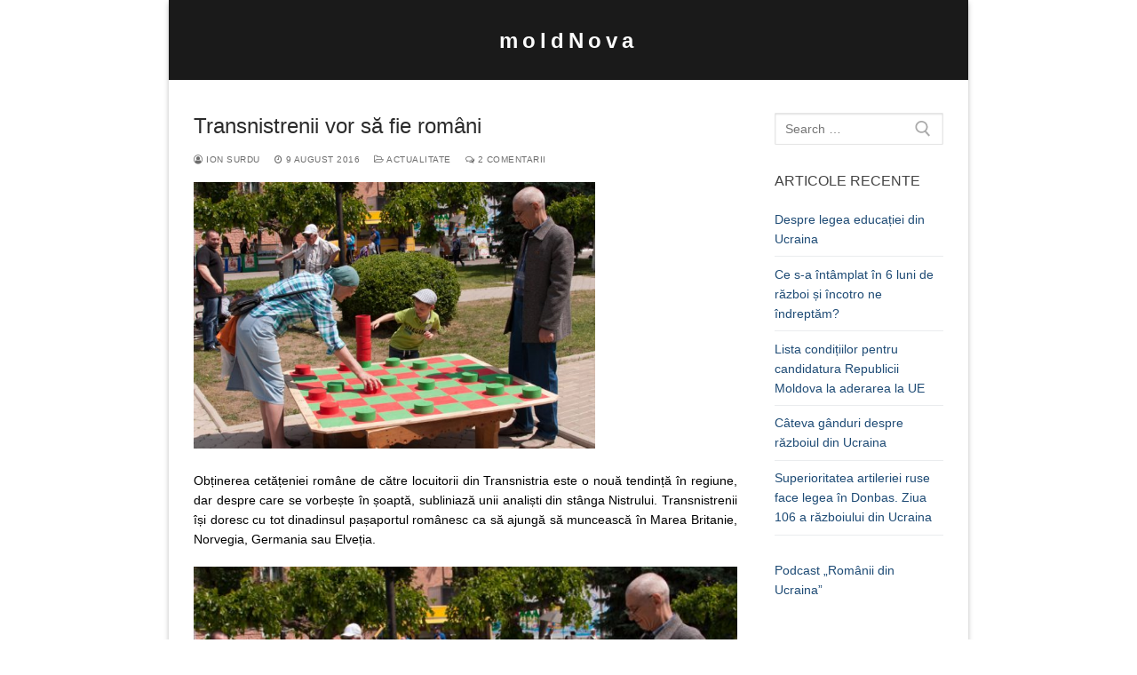

--- FILE ---
content_type: text/html; charset=UTF-8
request_url: http://moldnova.eu/ro/transnistrenii-vor-sa-fie-romani-4624.html/
body_size: 16257
content:
<!doctype html>
<html lang="ro-RO">
<head>
	<meta charset="UTF-8">
	<meta name="viewport" content="width=device-width, initial-scale=1, maximum-scale=10.0, user-scalable=yes">
	<link rel="profile" href="http://gmpg.org/xfn/11">
	<meta name='robots' content='index, follow, max-image-preview:large, max-snippet:-1, max-video-preview:-1' />

	<!-- This site is optimized with the Yoast SEO plugin v18.4.1 - https://yoast.com/wordpress/plugins/seo/ -->
	<title>Transnistrenii vor să fie români - moldNova</title>
	<meta name="description" content="Obținerea cetățeniei române de către locuitorii din Transnistria este o nouă tendință în regiune, dar despre care se vorbește în șoaptă, subliniază unii" />
	<link rel="canonical" href="http://moldnova.eu/ro/transnistrenii-vor-sa-fie-romani-4624.html/" />
	<meta property="og:locale" content="ro_RO" />
	<meta property="og:type" content="article" />
	<meta property="og:title" content="Transnistrenii vor să fie români - moldNova" />
	<meta property="og:description" content="Obținerea cetățeniei române de către locuitorii din Transnistria este o nouă tendință în regiune, dar despre care se vorbește în șoaptă, subliniază unii" />
	<meta property="og:url" content="http://moldnova.eu/ro/transnistrenii-vor-sa-fie-romani-4624.html/" />
	<meta property="og:site_name" content="moldNova" />
	<meta property="article:publisher" content="https://www.facebook.com/moldnova/" />
	<meta property="article:published_time" content="2016-08-09T08:23:06+00:00" />
	<meta property="article:modified_time" content="2016-08-09T15:40:00+00:00" />
	<meta property="og:image" content="http://moldnova.eu/wp-content/uploads/2016/05/bender-11.jpg" />
	<meta property="og:image:width" content="800" />
	<meta property="og:image:height" content="531" />
	<meta property="og:image:type" content="image/jpeg" />
	<meta name="twitter:card" content="summary" />
	<meta name="twitter:creator" content="@moldnova" />
	<meta name="twitter:site" content="@moldnova" />
	<meta name="twitter:label1" content="Scris de" />
	<meta name="twitter:data1" content="Ion Surdu" />
	<meta name="twitter:label2" content="Timp estimat pentru citire" />
	<meta name="twitter:data2" content="3 minute" />
	<script type="application/ld+json" class="yoast-schema-graph">{"@context":"https://schema.org","@graph":[{"@type":"Organization","@id":"http://moldnova.eu/#organization","name":"moldNova.eu","url":"http://moldnova.eu/","sameAs":["https://www.facebook.com/moldnova/","https://twitter.com/moldnova"],"logo":{"@type":"ImageObject","@id":"http://moldnova.eu/#logo","inLanguage":"ro-RO","url":"http://moldnova.eu/wp-content/uploads/2016/05/logo-moldnova-1.png","contentUrl":"http://moldnova.eu/wp-content/uploads/2016/05/logo-moldnova-1.png","width":414,"height":362,"caption":"moldNova.eu"},"image":{"@id":"http://moldnova.eu/#logo"}},{"@type":"WebSite","@id":"http://moldnova.eu/#website","url":"http://moldnova.eu/","name":"moldNova","description":"de la Prut la Nistru","publisher":{"@id":"http://moldnova.eu/#organization"},"potentialAction":[{"@type":"SearchAction","target":{"@type":"EntryPoint","urlTemplate":"http://moldnova.eu/?s={search_term_string}"},"query-input":"required name=search_term_string"}],"inLanguage":"ro-RO"},{"@type":"ImageObject","@id":"http://moldnova.eu/ro/transnistrenii-vor-sa-fie-romani-4624.html/#primaryimage","inLanguage":"ro-RO","url":"http://moldnova.eu/wp-content/uploads/2016/05/bender-11.jpg","contentUrl":"http://moldnova.eu/wp-content/uploads/2016/05/bender-11.jpg","width":800,"height":531},{"@type":"WebPage","@id":"http://moldnova.eu/ro/transnistrenii-vor-sa-fie-romani-4624.html/#webpage","url":"http://moldnova.eu/ro/transnistrenii-vor-sa-fie-romani-4624.html/","name":"Transnistrenii vor să fie români - moldNova","isPartOf":{"@id":"http://moldnova.eu/#website"},"primaryImageOfPage":{"@id":"http://moldnova.eu/ro/transnistrenii-vor-sa-fie-romani-4624.html/#primaryimage"},"datePublished":"2016-08-09T08:23:06+00:00","dateModified":"2016-08-09T15:40:00+00:00","description":"Obținerea cetățeniei române de către locuitorii din Transnistria este o nouă tendință în regiune, dar despre care se vorbește în șoaptă, subliniază unii","breadcrumb":{"@id":"http://moldnova.eu/ro/transnistrenii-vor-sa-fie-romani-4624.html/#breadcrumb"},"inLanguage":"ro-RO","potentialAction":[{"@type":"ReadAction","target":["http://moldnova.eu/ro/transnistrenii-vor-sa-fie-romani-4624.html/"]}]},{"@type":"BreadcrumbList","@id":"http://moldnova.eu/ro/transnistrenii-vor-sa-fie-romani-4624.html/#breadcrumb","itemListElement":[{"@type":"ListItem","position":1,"name":"Acasă","item":"http://moldnova.eu/"},{"@type":"ListItem","position":2,"name":"Transnistrenii vor să fie români"}]},{"@type":"Article","@id":"http://moldnova.eu/ro/transnistrenii-vor-sa-fie-romani-4624.html/#article","isPartOf":{"@id":"http://moldnova.eu/ro/transnistrenii-vor-sa-fie-romani-4624.html/#webpage"},"author":{"@id":"http://moldnova.eu/#/schema/person/37b2246a49089c87be019f0139f0c692"},"headline":"Transnistrenii vor să fie români","datePublished":"2016-08-09T08:23:06+00:00","dateModified":"2016-08-09T15:40:00+00:00","mainEntityOfPage":{"@id":"http://moldnova.eu/ro/transnistrenii-vor-sa-fie-romani-4624.html/#webpage"},"wordCount":614,"commentCount":2,"publisher":{"@id":"http://moldnova.eu/#organization"},"image":{"@id":"http://moldnova.eu/ro/transnistrenii-vor-sa-fie-romani-4624.html/#primaryimage"},"thumbnailUrl":"http://moldnova.eu/wp-content/uploads/2016/05/bender-11.jpg","keywords":["cetatenia romana","dosarul transnistrean","Transnistria"],"articleSection":["Actualitate"],"inLanguage":"ro-RO","potentialAction":[{"@type":"CommentAction","name":"Comment","target":["http://moldnova.eu/ro/transnistrenii-vor-sa-fie-romani-4624.html/#respond"]}]},{"@type":"Person","@id":"http://moldnova.eu/#/schema/person/37b2246a49089c87be019f0139f0c692","name":"Ion Surdu","url":"http://moldnova.eu/ro/author/ionsurdu/"}]}</script>
	<!-- / Yoast SEO plugin. -->


<link rel='dns-prefetch' href='//s.w.org' />
<script type="text/javascript">
window._wpemojiSettings = {"baseUrl":"https:\/\/s.w.org\/images\/core\/emoji\/13.1.0\/72x72\/","ext":".png","svgUrl":"https:\/\/s.w.org\/images\/core\/emoji\/13.1.0\/svg\/","svgExt":".svg","source":{"concatemoji":"http:\/\/moldnova.eu\/wp-includes\/js\/wp-emoji-release.min.js?ver=5.9.12"}};
/*! This file is auto-generated */
!function(e,a,t){var n,r,o,i=a.createElement("canvas"),p=i.getContext&&i.getContext("2d");function s(e,t){var a=String.fromCharCode;p.clearRect(0,0,i.width,i.height),p.fillText(a.apply(this,e),0,0);e=i.toDataURL();return p.clearRect(0,0,i.width,i.height),p.fillText(a.apply(this,t),0,0),e===i.toDataURL()}function c(e){var t=a.createElement("script");t.src=e,t.defer=t.type="text/javascript",a.getElementsByTagName("head")[0].appendChild(t)}for(o=Array("flag","emoji"),t.supports={everything:!0,everythingExceptFlag:!0},r=0;r<o.length;r++)t.supports[o[r]]=function(e){if(!p||!p.fillText)return!1;switch(p.textBaseline="top",p.font="600 32px Arial",e){case"flag":return s([127987,65039,8205,9895,65039],[127987,65039,8203,9895,65039])?!1:!s([55356,56826,55356,56819],[55356,56826,8203,55356,56819])&&!s([55356,57332,56128,56423,56128,56418,56128,56421,56128,56430,56128,56423,56128,56447],[55356,57332,8203,56128,56423,8203,56128,56418,8203,56128,56421,8203,56128,56430,8203,56128,56423,8203,56128,56447]);case"emoji":return!s([10084,65039,8205,55357,56613],[10084,65039,8203,55357,56613])}return!1}(o[r]),t.supports.everything=t.supports.everything&&t.supports[o[r]],"flag"!==o[r]&&(t.supports.everythingExceptFlag=t.supports.everythingExceptFlag&&t.supports[o[r]]);t.supports.everythingExceptFlag=t.supports.everythingExceptFlag&&!t.supports.flag,t.DOMReady=!1,t.readyCallback=function(){t.DOMReady=!0},t.supports.everything||(n=function(){t.readyCallback()},a.addEventListener?(a.addEventListener("DOMContentLoaded",n,!1),e.addEventListener("load",n,!1)):(e.attachEvent("onload",n),a.attachEvent("onreadystatechange",function(){"complete"===a.readyState&&t.readyCallback()})),(n=t.source||{}).concatemoji?c(n.concatemoji):n.wpemoji&&n.twemoji&&(c(n.twemoji),c(n.wpemoji)))}(window,document,window._wpemojiSettings);
</script>
<style type="text/css">
img.wp-smiley,
img.emoji {
	display: inline !important;
	border: none !important;
	box-shadow: none !important;
	height: 1em !important;
	width: 1em !important;
	margin: 0 0.07em !important;
	vertical-align: -0.1em !important;
	background: none !important;
	padding: 0 !important;
}
</style>
	<link rel='stylesheet' id='wp-block-library-css'  href='http://moldnova.eu/wp-includes/css/dist/block-library/style.min.css?ver=5.9.12' type='text/css' media='all' />
<style id='global-styles-inline-css' type='text/css'>
body{--wp--preset--color--black: #000000;--wp--preset--color--cyan-bluish-gray: #abb8c3;--wp--preset--color--white: #ffffff;--wp--preset--color--pale-pink: #f78da7;--wp--preset--color--vivid-red: #cf2e2e;--wp--preset--color--luminous-vivid-orange: #ff6900;--wp--preset--color--luminous-vivid-amber: #fcb900;--wp--preset--color--light-green-cyan: #7bdcb5;--wp--preset--color--vivid-green-cyan: #00d084;--wp--preset--color--pale-cyan-blue: #8ed1fc;--wp--preset--color--vivid-cyan-blue: #0693e3;--wp--preset--color--vivid-purple: #9b51e0;--wp--preset--gradient--vivid-cyan-blue-to-vivid-purple: linear-gradient(135deg,rgba(6,147,227,1) 0%,rgb(155,81,224) 100%);--wp--preset--gradient--light-green-cyan-to-vivid-green-cyan: linear-gradient(135deg,rgb(122,220,180) 0%,rgb(0,208,130) 100%);--wp--preset--gradient--luminous-vivid-amber-to-luminous-vivid-orange: linear-gradient(135deg,rgba(252,185,0,1) 0%,rgba(255,105,0,1) 100%);--wp--preset--gradient--luminous-vivid-orange-to-vivid-red: linear-gradient(135deg,rgba(255,105,0,1) 0%,rgb(207,46,46) 100%);--wp--preset--gradient--very-light-gray-to-cyan-bluish-gray: linear-gradient(135deg,rgb(238,238,238) 0%,rgb(169,184,195) 100%);--wp--preset--gradient--cool-to-warm-spectrum: linear-gradient(135deg,rgb(74,234,220) 0%,rgb(151,120,209) 20%,rgb(207,42,186) 40%,rgb(238,44,130) 60%,rgb(251,105,98) 80%,rgb(254,248,76) 100%);--wp--preset--gradient--blush-light-purple: linear-gradient(135deg,rgb(255,206,236) 0%,rgb(152,150,240) 100%);--wp--preset--gradient--blush-bordeaux: linear-gradient(135deg,rgb(254,205,165) 0%,rgb(254,45,45) 50%,rgb(107,0,62) 100%);--wp--preset--gradient--luminous-dusk: linear-gradient(135deg,rgb(255,203,112) 0%,rgb(199,81,192) 50%,rgb(65,88,208) 100%);--wp--preset--gradient--pale-ocean: linear-gradient(135deg,rgb(255,245,203) 0%,rgb(182,227,212) 50%,rgb(51,167,181) 100%);--wp--preset--gradient--electric-grass: linear-gradient(135deg,rgb(202,248,128) 0%,rgb(113,206,126) 100%);--wp--preset--gradient--midnight: linear-gradient(135deg,rgb(2,3,129) 0%,rgb(40,116,252) 100%);--wp--preset--duotone--dark-grayscale: url('#wp-duotone-dark-grayscale');--wp--preset--duotone--grayscale: url('#wp-duotone-grayscale');--wp--preset--duotone--purple-yellow: url('#wp-duotone-purple-yellow');--wp--preset--duotone--blue-red: url('#wp-duotone-blue-red');--wp--preset--duotone--midnight: url('#wp-duotone-midnight');--wp--preset--duotone--magenta-yellow: url('#wp-duotone-magenta-yellow');--wp--preset--duotone--purple-green: url('#wp-duotone-purple-green');--wp--preset--duotone--blue-orange: url('#wp-duotone-blue-orange');--wp--preset--font-size--small: 13px;--wp--preset--font-size--medium: 20px;--wp--preset--font-size--large: 36px;--wp--preset--font-size--x-large: 42px;}.has-black-color{color: var(--wp--preset--color--black) !important;}.has-cyan-bluish-gray-color{color: var(--wp--preset--color--cyan-bluish-gray) !important;}.has-white-color{color: var(--wp--preset--color--white) !important;}.has-pale-pink-color{color: var(--wp--preset--color--pale-pink) !important;}.has-vivid-red-color{color: var(--wp--preset--color--vivid-red) !important;}.has-luminous-vivid-orange-color{color: var(--wp--preset--color--luminous-vivid-orange) !important;}.has-luminous-vivid-amber-color{color: var(--wp--preset--color--luminous-vivid-amber) !important;}.has-light-green-cyan-color{color: var(--wp--preset--color--light-green-cyan) !important;}.has-vivid-green-cyan-color{color: var(--wp--preset--color--vivid-green-cyan) !important;}.has-pale-cyan-blue-color{color: var(--wp--preset--color--pale-cyan-blue) !important;}.has-vivid-cyan-blue-color{color: var(--wp--preset--color--vivid-cyan-blue) !important;}.has-vivid-purple-color{color: var(--wp--preset--color--vivid-purple) !important;}.has-black-background-color{background-color: var(--wp--preset--color--black) !important;}.has-cyan-bluish-gray-background-color{background-color: var(--wp--preset--color--cyan-bluish-gray) !important;}.has-white-background-color{background-color: var(--wp--preset--color--white) !important;}.has-pale-pink-background-color{background-color: var(--wp--preset--color--pale-pink) !important;}.has-vivid-red-background-color{background-color: var(--wp--preset--color--vivid-red) !important;}.has-luminous-vivid-orange-background-color{background-color: var(--wp--preset--color--luminous-vivid-orange) !important;}.has-luminous-vivid-amber-background-color{background-color: var(--wp--preset--color--luminous-vivid-amber) !important;}.has-light-green-cyan-background-color{background-color: var(--wp--preset--color--light-green-cyan) !important;}.has-vivid-green-cyan-background-color{background-color: var(--wp--preset--color--vivid-green-cyan) !important;}.has-pale-cyan-blue-background-color{background-color: var(--wp--preset--color--pale-cyan-blue) !important;}.has-vivid-cyan-blue-background-color{background-color: var(--wp--preset--color--vivid-cyan-blue) !important;}.has-vivid-purple-background-color{background-color: var(--wp--preset--color--vivid-purple) !important;}.has-black-border-color{border-color: var(--wp--preset--color--black) !important;}.has-cyan-bluish-gray-border-color{border-color: var(--wp--preset--color--cyan-bluish-gray) !important;}.has-white-border-color{border-color: var(--wp--preset--color--white) !important;}.has-pale-pink-border-color{border-color: var(--wp--preset--color--pale-pink) !important;}.has-vivid-red-border-color{border-color: var(--wp--preset--color--vivid-red) !important;}.has-luminous-vivid-orange-border-color{border-color: var(--wp--preset--color--luminous-vivid-orange) !important;}.has-luminous-vivid-amber-border-color{border-color: var(--wp--preset--color--luminous-vivid-amber) !important;}.has-light-green-cyan-border-color{border-color: var(--wp--preset--color--light-green-cyan) !important;}.has-vivid-green-cyan-border-color{border-color: var(--wp--preset--color--vivid-green-cyan) !important;}.has-pale-cyan-blue-border-color{border-color: var(--wp--preset--color--pale-cyan-blue) !important;}.has-vivid-cyan-blue-border-color{border-color: var(--wp--preset--color--vivid-cyan-blue) !important;}.has-vivid-purple-border-color{border-color: var(--wp--preset--color--vivid-purple) !important;}.has-vivid-cyan-blue-to-vivid-purple-gradient-background{background: var(--wp--preset--gradient--vivid-cyan-blue-to-vivid-purple) !important;}.has-light-green-cyan-to-vivid-green-cyan-gradient-background{background: var(--wp--preset--gradient--light-green-cyan-to-vivid-green-cyan) !important;}.has-luminous-vivid-amber-to-luminous-vivid-orange-gradient-background{background: var(--wp--preset--gradient--luminous-vivid-amber-to-luminous-vivid-orange) !important;}.has-luminous-vivid-orange-to-vivid-red-gradient-background{background: var(--wp--preset--gradient--luminous-vivid-orange-to-vivid-red) !important;}.has-very-light-gray-to-cyan-bluish-gray-gradient-background{background: var(--wp--preset--gradient--very-light-gray-to-cyan-bluish-gray) !important;}.has-cool-to-warm-spectrum-gradient-background{background: var(--wp--preset--gradient--cool-to-warm-spectrum) !important;}.has-blush-light-purple-gradient-background{background: var(--wp--preset--gradient--blush-light-purple) !important;}.has-blush-bordeaux-gradient-background{background: var(--wp--preset--gradient--blush-bordeaux) !important;}.has-luminous-dusk-gradient-background{background: var(--wp--preset--gradient--luminous-dusk) !important;}.has-pale-ocean-gradient-background{background: var(--wp--preset--gradient--pale-ocean) !important;}.has-electric-grass-gradient-background{background: var(--wp--preset--gradient--electric-grass) !important;}.has-midnight-gradient-background{background: var(--wp--preset--gradient--midnight) !important;}.has-small-font-size{font-size: var(--wp--preset--font-size--small) !important;}.has-medium-font-size{font-size: var(--wp--preset--font-size--medium) !important;}.has-large-font-size{font-size: var(--wp--preset--font-size--large) !important;}.has-x-large-font-size{font-size: var(--wp--preset--font-size--x-large) !important;}
</style>
<link rel='stylesheet' id='font-awesome-css'  href='http://moldnova.eu/wp-content/themes/customify/assets/fonts/font-awesome/css/font-awesome.min.css?ver=5.0.0' type='text/css' media='all' />
<link rel='stylesheet' id='customify-style-css'  href='http://moldnova.eu/wp-content/themes/customify/style.min.css?ver=0.3.7' type='text/css' media='all' />
<style id='customify-style-inline-css' type='text/css'>
.customify-container, .layout-contained, .site-framed .site, .site-boxed .site { max-width: 900px; } .main-layout-content .entry-content > .alignwide { width: calc( 900px - 4em ); max-width: 100vw;  }.header-top .header--row-inner,.button,button,button.button,input[type="button"],input[type="reset"],input[type="submit"],.button:not(.components-button):not(.customize-partial-edit-shortcut-button), input[type="button"]:not(.components-button):not(.customize-partial-edit-shortcut-button),input[type="reset"]:not(.components-button):not(.customize-partial-edit-shortcut-button), input[type="submit"]:not(.components-button):not(.customize-partial-edit-shortcut-button),.pagination .nav-links > *:hover,.pagination .nav-links span,.nav-menu-desktop.style-full-height .primary-menu-ul > li.current-menu-item > a, .nav-menu-desktop.style-full-height .primary-menu-ul > li.current-menu-ancestor > a,.nav-menu-desktop.style-full-height .primary-menu-ul > li > a:hover,.posts-layout .readmore-button:hover{    background-color: #235787;}.posts-layout .readmore-button {color: #235787;}.pagination .nav-links > *:hover,.pagination .nav-links span,.entry-single .tags-links a:hover, .entry-single .cat-links a:hover,.posts-layout .readmore-button,.posts-layout .readmore-button:hover{    border-color: #235787;}.customify-builder-btn{    background-color: #c3512f;}body{    color: #000000;}abbr, acronym {    border-bottom-color: #000000;}a                   {                    color: #1e4b75;}a:hover, a:focus,.link-meta:hover, .link-meta a:hover{    color: #111111;}h2 + h3, .comments-area h2 + .comments-title, .h2 + h3, .comments-area .h2 + .comments-title, .page-breadcrumb {    border-top-color: #eaecee;}blockquote,.site-content .widget-area .menu li.current-menu-item > a:before{    border-left-color: #eaecee;}@media screen and (min-width: 64em) {    .comment-list .children li.comment {        border-left-color: #eaecee;    }    .comment-list .children li.comment:after {        background-color: #eaecee;    }}.page-titlebar, .page-breadcrumb,.posts-layout .entry-inner {    border-bottom-color: #eaecee;}.header-search-form .search-field,.entry-content .page-links a,.header-search-modal,.pagination .nav-links > *,.entry-footer .tags-links a, .entry-footer .cat-links a,.search .content-area article,.site-content .widget-area .menu li.current-menu-item > a,.posts-layout .entry-inner,.post-navigation .nav-links,article.comment .comment-meta,.widget-area .widget_pages li a, .widget-area .widget_categories li a, .widget-area .widget_archive li a, .widget-area .widget_meta li a, .widget-area .widget_nav_menu li a, .widget-area .widget_product_categories li a, .widget-area .widget_recent_entries li a, .widget-area .widget_rss li a,.widget-area .widget_recent_comments li{    border-color: #eaecee;}.header-search-modal::before {    border-top-color: #eaecee;    border-left-color: #eaecee;}@media screen and (min-width: 48em) {    .content-sidebar.sidebar_vertical_border .content-area {        border-right-color: #eaecee;    }    .sidebar-content.sidebar_vertical_border .content-area {        border-left-color: #eaecee;    }    .sidebar-sidebar-content.sidebar_vertical_border .sidebar-primary {        border-right-color: #eaecee;    }    .sidebar-sidebar-content.sidebar_vertical_border .sidebar-secondary {        border-right-color: #eaecee;    }    .content-sidebar-sidebar.sidebar_vertical_border .sidebar-primary {        border-left-color: #eaecee;    }    .content-sidebar-sidebar.sidebar_vertical_border .sidebar-secondary {        border-left-color: #eaecee;    }    .sidebar-content-sidebar.sidebar_vertical_border .content-area {        border-left-color: #eaecee;        border-right-color: #eaecee;    }    .sidebar-content-sidebar.sidebar_vertical_border .content-area {        border-left-color: #eaecee;        border-right-color: #eaecee;    }}article.comment .comment-post-author {background: #6d6d6d;}.pagination .nav-links > *,.link-meta, .link-meta a,.color-meta,.entry-single .tags-links:before, .entry-single .cats-links:before{    color: #6d6d6d;}h1, h2, h3, h4, h5, h6 { color: #2b2b2b;}.site-content .widget-title { color: #444444;}body {font-family: "Arial";font-style: normal;font-size: 14px;}h1, h2, h3, h4, h5, h6, .h1, .h2, .h3, .h4, .h5, .h6 {font-family: "Arial";font-style: normal;font-weight: 500;}.site-branding .site-title, .site-branding .site-title a {font-family: "Arial";text-transform: none;font-size: 24px;letter-spacing: 5px;}.site-branding .site-description {text-transform: none;}.entry-content h1, .wp-block h1, .entry-single .entry-title {font-family: "Arial";font-style: normal;text-transform: none;font-size: 24px;}.entry-content h2, .wp-block h2 {font-family: "Arial";font-size: 20px;}#page-cover {background-image: url("http://moldnova.eu/wp-content/themes/customify/assets/images/default-cover.jpg");}.sub-menu .li-duplicator {display:none !important;}.header-search_icon-item .header-search-modal  {border-style: solid;} .header-search_icon-item .search-field  {border-style: solid;} .dark-mode .header-search_box-item .search-form-fields, .header-search_box-item .search-form-fields  {border-style: solid;} body  {background-color: #FFFFFF;} .site-content .content-area  {background-color: #FFFFFF;} /* CSS for desktop */#page-cover {text-align: center;}#page-cover .page-cover-inner {min-height: 300px;}#page-titlebar {text-align: center;}.header--row.header-top .customify-grid, .header--row.header-top .style-full-height .primary-menu-ul > li > a {min-height: 0px;}.header--row.header-main .customify-grid, .header--row.header-main .style-full-height .primary-menu-ul > li > a {min-height: 90px;}.header--row.header-bottom .customify-grid, .header--row.header-bottom .style-full-height .primary-menu-ul > li > a {min-height: 55px;}.header--row .builder-first--nav-icon {text-align: right;}.header-search_icon-item .search-submit {margin-left: -40px;}.header-search_box-item .search-submit{margin-left: -40px;} .header-search_box-item .woo_bootster_search .search-submit{margin-left: -40px;} .header-search_box-item .header-search-form button.search-submit{margin-left:-40px;}.header--row .builder-first--primary-menu {text-align: right;}/* CSS for tablet */@media screen and (max-width: 1024px) { #page-cover .page-cover-inner {min-height: 250px;}.header--row .builder-first--nav-icon {text-align: right;}.header-search_icon-item .search-submit {margin-left: -40px;}.header-search_box-item .search-submit{margin-left: -40px;} .header-search_box-item .woo_bootster_search .search-submit{margin-left: -40px;} .header-search_box-item .header-search-form button.search-submit{margin-left:-40px;} }/* CSS for mobile */@media screen and (max-width: 568px) { .site-branding .site-title, .site-branding .site-title a {font-size: 40px;}.entry-content h1, .wp-block h1, .entry-single .entry-title {font-size: 24px;}#page-cover .page-cover-inner {min-height: 200px;}#page-titlebar {text-align: center;}.header--row.header-top .customify-grid, .header--row.header-top .style-full-height .primary-menu-ul > li > a {min-height: 33px;}.header--row .builder-first--nav-icon {text-align: right;}.header-search_icon-item .search-submit {margin-left: -40px;}.header-search_box-item .search-submit{margin-left: -40px;} .header-search_box-item .woo_bootster_search .search-submit{margin-left: -40px;} .header-search_box-item .header-search-form button.search-submit{margin-left:-40px;} }
</style>
<link rel="https://api.w.org/" href="http://moldnova.eu/wp-json/" /><link rel="alternate" type="application/json" href="http://moldnova.eu/wp-json/wp/v2/posts/4624" /><link rel="EditURI" type="application/rsd+xml" title="RSD" href="http://moldnova.eu/xmlrpc.php?rsd" />
<link rel="wlwmanifest" type="application/wlwmanifest+xml" href="http://moldnova.eu/wp-includes/wlwmanifest.xml" /> 
<meta name="generator" content="WordPress 5.9.12" />
<link rel='shortlink' href='http://moldnova.eu/?p=4624' />
<link rel="alternate" type="application/json+oembed" href="http://moldnova.eu/wp-json/oembed/1.0/embed?url=http%3A%2F%2Fmoldnova.eu%2Fro%2Ftransnistrenii-vor-sa-fie-romani-4624.html%2F" />
<link rel="alternate" type="text/xml+oembed" href="http://moldnova.eu/wp-json/oembed/1.0/embed?url=http%3A%2F%2Fmoldnova.eu%2Fro%2Ftransnistrenii-vor-sa-fie-romani-4624.html%2F&#038;format=xml" />
<script type="text/javascript"><!--
function powerpress_pinw(pinw_url){window.open(pinw_url, 'PowerPressPlayer','toolbar=0,status=0,resizable=1,width=460,height=320');	return false;}
//-->
</script>
<link rel="pingback" href="http://moldnova.eu/xmlrpc.php"><link rel="icon" href="http://moldnova.eu/wp-content/uploads/2016/05/logo-moldnova-1-100x100.png" sizes="32x32" />
<link rel="icon" href="http://moldnova.eu/wp-content/uploads/2016/05/logo-moldnova-1-200x200.png" sizes="192x192" />
<link rel="apple-touch-icon" href="http://moldnova.eu/wp-content/uploads/2016/05/logo-moldnova-1-200x200.png" />
<meta name="msapplication-TileImage" content="http://moldnova.eu/wp-content/uploads/2016/05/logo-moldnova-1.png" />
	
	<!-- Global site tag (gtag.js) - Google Analytics -->
<script async src="https://www.googletagmanager.com/gtag/js?id=UA-77386789-1"></script>
<script>
  window.dataLayer = window.dataLayer || [];
  function gtag(){dataLayer.push(arguments);}
  gtag('js', new Date());

  gtag('config', 'UA-77386789-1');
</script>

	
</head>

<body class="post-template-default single single-post postid-4624 single-format-standard content-sidebar main-layout-content-sidebar site-boxed menu_sidebar_dropdown">
<svg xmlns="http://www.w3.org/2000/svg" viewBox="0 0 0 0" width="0" height="0" focusable="false" role="none" style="visibility: hidden; position: absolute; left: -9999px; overflow: hidden;" ><defs><filter id="wp-duotone-dark-grayscale"><feColorMatrix color-interpolation-filters="sRGB" type="matrix" values=" .299 .587 .114 0 0 .299 .587 .114 0 0 .299 .587 .114 0 0 .299 .587 .114 0 0 " /><feComponentTransfer color-interpolation-filters="sRGB" ><feFuncR type="table" tableValues="0 0.49803921568627" /><feFuncG type="table" tableValues="0 0.49803921568627" /><feFuncB type="table" tableValues="0 0.49803921568627" /><feFuncA type="table" tableValues="1 1" /></feComponentTransfer><feComposite in2="SourceGraphic" operator="in" /></filter></defs></svg><svg xmlns="http://www.w3.org/2000/svg" viewBox="0 0 0 0" width="0" height="0" focusable="false" role="none" style="visibility: hidden; position: absolute; left: -9999px; overflow: hidden;" ><defs><filter id="wp-duotone-grayscale"><feColorMatrix color-interpolation-filters="sRGB" type="matrix" values=" .299 .587 .114 0 0 .299 .587 .114 0 0 .299 .587 .114 0 0 .299 .587 .114 0 0 " /><feComponentTransfer color-interpolation-filters="sRGB" ><feFuncR type="table" tableValues="0 1" /><feFuncG type="table" tableValues="0 1" /><feFuncB type="table" tableValues="0 1" /><feFuncA type="table" tableValues="1 1" /></feComponentTransfer><feComposite in2="SourceGraphic" operator="in" /></filter></defs></svg><svg xmlns="http://www.w3.org/2000/svg" viewBox="0 0 0 0" width="0" height="0" focusable="false" role="none" style="visibility: hidden; position: absolute; left: -9999px; overflow: hidden;" ><defs><filter id="wp-duotone-purple-yellow"><feColorMatrix color-interpolation-filters="sRGB" type="matrix" values=" .299 .587 .114 0 0 .299 .587 .114 0 0 .299 .587 .114 0 0 .299 .587 .114 0 0 " /><feComponentTransfer color-interpolation-filters="sRGB" ><feFuncR type="table" tableValues="0.54901960784314 0.98823529411765" /><feFuncG type="table" tableValues="0 1" /><feFuncB type="table" tableValues="0.71764705882353 0.25490196078431" /><feFuncA type="table" tableValues="1 1" /></feComponentTransfer><feComposite in2="SourceGraphic" operator="in" /></filter></defs></svg><svg xmlns="http://www.w3.org/2000/svg" viewBox="0 0 0 0" width="0" height="0" focusable="false" role="none" style="visibility: hidden; position: absolute; left: -9999px; overflow: hidden;" ><defs><filter id="wp-duotone-blue-red"><feColorMatrix color-interpolation-filters="sRGB" type="matrix" values=" .299 .587 .114 0 0 .299 .587 .114 0 0 .299 .587 .114 0 0 .299 .587 .114 0 0 " /><feComponentTransfer color-interpolation-filters="sRGB" ><feFuncR type="table" tableValues="0 1" /><feFuncG type="table" tableValues="0 0.27843137254902" /><feFuncB type="table" tableValues="0.5921568627451 0.27843137254902" /><feFuncA type="table" tableValues="1 1" /></feComponentTransfer><feComposite in2="SourceGraphic" operator="in" /></filter></defs></svg><svg xmlns="http://www.w3.org/2000/svg" viewBox="0 0 0 0" width="0" height="0" focusable="false" role="none" style="visibility: hidden; position: absolute; left: -9999px; overflow: hidden;" ><defs><filter id="wp-duotone-midnight"><feColorMatrix color-interpolation-filters="sRGB" type="matrix" values=" .299 .587 .114 0 0 .299 .587 .114 0 0 .299 .587 .114 0 0 .299 .587 .114 0 0 " /><feComponentTransfer color-interpolation-filters="sRGB" ><feFuncR type="table" tableValues="0 0" /><feFuncG type="table" tableValues="0 0.64705882352941" /><feFuncB type="table" tableValues="0 1" /><feFuncA type="table" tableValues="1 1" /></feComponentTransfer><feComposite in2="SourceGraphic" operator="in" /></filter></defs></svg><svg xmlns="http://www.w3.org/2000/svg" viewBox="0 0 0 0" width="0" height="0" focusable="false" role="none" style="visibility: hidden; position: absolute; left: -9999px; overflow: hidden;" ><defs><filter id="wp-duotone-magenta-yellow"><feColorMatrix color-interpolation-filters="sRGB" type="matrix" values=" .299 .587 .114 0 0 .299 .587 .114 0 0 .299 .587 .114 0 0 .299 .587 .114 0 0 " /><feComponentTransfer color-interpolation-filters="sRGB" ><feFuncR type="table" tableValues="0.78039215686275 1" /><feFuncG type="table" tableValues="0 0.94901960784314" /><feFuncB type="table" tableValues="0.35294117647059 0.47058823529412" /><feFuncA type="table" tableValues="1 1" /></feComponentTransfer><feComposite in2="SourceGraphic" operator="in" /></filter></defs></svg><svg xmlns="http://www.w3.org/2000/svg" viewBox="0 0 0 0" width="0" height="0" focusable="false" role="none" style="visibility: hidden; position: absolute; left: -9999px; overflow: hidden;" ><defs><filter id="wp-duotone-purple-green"><feColorMatrix color-interpolation-filters="sRGB" type="matrix" values=" .299 .587 .114 0 0 .299 .587 .114 0 0 .299 .587 .114 0 0 .299 .587 .114 0 0 " /><feComponentTransfer color-interpolation-filters="sRGB" ><feFuncR type="table" tableValues="0.65098039215686 0.40392156862745" /><feFuncG type="table" tableValues="0 1" /><feFuncB type="table" tableValues="0.44705882352941 0.4" /><feFuncA type="table" tableValues="1 1" /></feComponentTransfer><feComposite in2="SourceGraphic" operator="in" /></filter></defs></svg><svg xmlns="http://www.w3.org/2000/svg" viewBox="0 0 0 0" width="0" height="0" focusable="false" role="none" style="visibility: hidden; position: absolute; left: -9999px; overflow: hidden;" ><defs><filter id="wp-duotone-blue-orange"><feColorMatrix color-interpolation-filters="sRGB" type="matrix" values=" .299 .587 .114 0 0 .299 .587 .114 0 0 .299 .587 .114 0 0 .299 .587 .114 0 0 " /><feComponentTransfer color-interpolation-filters="sRGB" ><feFuncR type="table" tableValues="0.098039215686275 1" /><feFuncG type="table" tableValues="0 0.66274509803922" /><feFuncB type="table" tableValues="0.84705882352941 0.41960784313725" /><feFuncA type="table" tableValues="1 1" /></feComponentTransfer><feComposite in2="SourceGraphic" operator="in" /></filter></defs></svg><div id="page" class="site box-shadow">
	<a class="skip-link screen-reader-text" href="#site-content">Sari la conținut</a>
	<a class="close is-size-medium  close-panel close-sidebar-panel" href="#">
        <span class="hamburger hamburger--squeeze is-active">
            <span class="hamburger-box">
              <span class="hamburger-inner"><span class="screen-reader-text">Meniu</span></span>
            </span>
        </span>
        <span class="screen-reader-text">Închide</span>
        </a><header id="masthead" class="site-header header-v2"><div id="masthead-inner" class="site-header-inner">							<div  class="header-main header--row layout-fullwidth"  id="cb-row--header-main"  data-row-id="main"  data-show-on="desktop mobile">
								<div class="header--row-inner header-main-inner dark-mode">
									<div class="customify-container">
										<div class="customify-grid  cb-row--desktop hide-on-mobile hide-on-tablet customify-grid-middle"><div class="row-v2 row-v2-main no-left no-right"><div class="col-v2 col-v2-left"></div><div class="col-v2 col-v2-center"><div class="item--inner builder-item--logo" data-section="title_tagline" data-item-id="logo" >		<div class="site-branding logo-top">
			<div class="site-name-desc">						<p class="site-title">
							<a href="http://moldnova.eu/" rel="home">moldNova</a>
						</p>
						</div>		</div><!-- .site-branding -->
		</div></div><div class="col-v2 col-v2-right"></div></div></div><div class="cb-row--mobile hide-on-desktop customify-grid customify-grid-middle"><div class="row-v2 row-v2-main no-left no-right"><div class="col-v2 col-v2-left"></div><div class="col-v2 col-v2-center"><div class="item--inner builder-item--logo" data-section="title_tagline" data-item-id="logo" >		<div class="site-branding logo-top">
			<div class="site-name-desc">						<p class="site-title">
							<a href="http://moldnova.eu/" rel="home">moldNova</a>
						</p>
						</div>		</div><!-- .site-branding -->
		</div></div><div class="col-v2 col-v2-right"></div></div></div>									</div>
								</div>
							</div>
							<div id="header-menu-sidebar" class="header-menu-sidebar menu-sidebar-panel dark-mode"><div id="header-menu-sidebar-bg" class="header-menu-sidebar-bg"><div id="header-menu-sidebar-inner" class="header-menu-sidebar-inner"><div class="builder-item-sidebar mobile-item--html"><div class="item--inner" data-item-id="html" data-section="header_html"><div class="builder-header-html-item item--html"></div></div></div><div class="builder-item-sidebar mobile-item--search_box"><div class="item--inner" data-item-id="search_box" data-section="search_box"><div class="header-search_box-item item--search_box">		<form role="search" class="header-search-form " action="http://moldnova.eu/">
			<div class="search-form-fields">
				<span class="screen-reader-text">Caută după:</span>
				
				<input type="search" class="search-field" placeholder="Caută..." value="" name="s" title="Caută după:" />

							</div>
			<button type="submit" class="search-submit">
				<svg aria-hidden="true" focusable="false" role="presentation" xmlns="http://www.w3.org/2000/svg" width="20" height="21" viewBox="0 0 20 21">
					<path fill="currentColor" fill-rule="evenodd" d="M12.514 14.906a8.264 8.264 0 0 1-4.322 1.21C3.668 16.116 0 12.513 0 8.07 0 3.626 3.668.023 8.192.023c4.525 0 8.193 3.603 8.193 8.047 0 2.033-.769 3.89-2.035 5.307l4.999 5.552-1.775 1.597-5.06-5.62zm-4.322-.843c3.37 0 6.102-2.684 6.102-5.993 0-3.31-2.732-5.994-6.102-5.994S2.09 4.76 2.09 8.07c0 3.31 2.732 5.993 6.102 5.993z"></path>
				</svg>
			</button>
		</form>
		</div></div></div><div class="builder-item-sidebar mobile-item--primary-menu mobile-item--menu "><div class="item--inner" data-item-id="primary-menu" data-section="header_menu_primary"><nav  id="site-navigation-sidebar-mobile" class="site-navigation primary-menu primary-menu-sidebar nav-menu-mobile primary-menu-mobile style-plain"></nav></div></div><div class="builder-item-sidebar mobile-item--social-icons"><div class="item--inner" data-item-id="social-icons" data-section="header_social_icons"><ul class="header-social-icons customify-builder-social-icons color-default"><li><a class="social-icon-facebook shape-circle" rel="nofollow noopener" target="_blank" href="#"><i class="icon fa fa-facebook" title="Facebook"></i></a></li><li><a class="social-icon-twitter shape-circle" rel="nofollow noopener" target="_blank" href="#"><i class="icon fa fa-twitter" title="Twitter"></i></a></li><li><a class="social-icon-youtube-play shape-circle" rel="nofollow noopener" target="_blank" href="#"><i class="icon fa fa-youtube-play" title="Youtube"></i></a></li><li><a class="social-icon-instagram shape-circle" rel="nofollow noopener" target="_blank" href="#"><i class="icon fa fa-instagram" title="Instagram"></i></a></li><li><a class="social-icon-pinterest shape-circle" rel="nofollow noopener" target="_blank" href="#"><i class="icon fa fa-pinterest" title="Pinterest"></i></a></li></ul></div></div><div class="builder-item-sidebar mobile-item--button"><div class="item--inner" data-item-id="button" data-section="header_button"><a href="" class="item--button customify-btn customify-builder-btn is-icon-before">Buton</a></div></div></div></div></div></div></header>	<div id="site-content" class="site-content">
		<div class="customify-container">
			<div class="customify-grid">
				<main id="main" class="content-area customify-col-9_sm-12">
						<div class="content-inner">
				<article id="post-4624" class="entry entry-single post-4624 post type-post status-publish format-standard has-post-thumbnail hentry category-actualitate tag-cetatenia-romana tag-dosarul-transnistrean tag-transnistria">
			<h1 class="entry-title entry--item h2">Transnistrenii vor să fie români</h1>			<div class="entry-meta entry--item text-uppercase text-xsmall link-meta">
				<span class="meta-item byline"> <span class="author vcard"><a class="url fn n" href="http://moldnova.eu/ro/author/ionsurdu/"><i class="fa fa-user-circle-o"></i> Ion Surdu</a></span></span><span class="sep"></span><span class="meta-item posted-on"><a href="http://moldnova.eu/ro/transnistrenii-vor-sa-fie-romani-4624.html/" rel="bookmark"><i class="fa fa-clock-o" aria-hidden="true"></i> <time class="entry-date published" datetime="2016-08-09T11:23:06+03:00">9 august 2016</time></a></span><span class="sep"></span><span class="meta-item meta-cat"><a href="http://moldnova.eu/ro/category/actualitate/" rel="tag"><i class="fa fa-folder-open-o" aria-hidden="true"></i> Actualitate</a></span><span class="sep"></span><span class="meta-item comments-link"><a href="http://moldnova.eu/ro/transnistrenii-vor-sa-fie-romani-4624.html/#comments"><i class="fa fa-comments-o"></i> 2 comentarii</a></span>			</div><!-- .entry-meta -->
						<div class="entry-thumbnail has-thumb">
				<img width="452" height="300" src="http://moldnova.eu/wp-content/uploads/2016/05/bender-11-452x300.jpg" class="attachment-large size-large wp-post-image" alt="" srcset="http://moldnova.eu/wp-content/uploads/2016/05/bender-11-452x300.jpg 452w, http://moldnova.eu/wp-content/uploads/2016/05/bender-11-300x199.jpg 300w, http://moldnova.eu/wp-content/uploads/2016/05/bender-11-650x431.jpg 650w, http://moldnova.eu/wp-content/uploads/2016/05/bender-11-370x246.jpg 370w, http://moldnova.eu/wp-content/uploads/2016/05/bender-11-270x180.jpg 270w, http://moldnova.eu/wp-content/uploads/2016/05/bender-11-570x378.jpg 570w, http://moldnova.eu/wp-content/uploads/2016/05/bender-11-770x511.jpg 770w, http://moldnova.eu/wp-content/uploads/2016/05/bender-11-603x400.jpg 603w, http://moldnova.eu/wp-content/uploads/2016/05/bender-11.jpg 800w" sizes="(max-width: 452px) 100vw, 452px" />			</div>
						<div class="entry-content entry--item">
			<p style="text-align: justify">Obținerea cetățeniei române de către locuitorii din Transnistria este o nouă tendință în regiune, dar despre care se vorbește în șoaptă, subliniază unii analiști din stânga Nistrului. Transnistrenii își doresc cu tot dinadinsul pașaportul românesc ca să ajungă să muncească în Marea Britanie, Norvegia, Germania sau Elveția.<span id="more-4624"></span></p>
<figure id="attachment_1419" aria-describedby="caption-attachment-1419" style="width: 650px" class="wp-caption aligncenter"><a href="http://moldnova.eu/wp-content/uploads/2016/05/bender-11.jpg"><img loading="lazy" class="wp-image-1419 size-large" src="http://moldnova.eu/wp-content/uploads/2016/05/bender-11-650x431.jpg" alt="bender-11" width="650" height="431" srcset="http://moldnova.eu/wp-content/uploads/2016/05/bender-11-650x431.jpg 650w, http://moldnova.eu/wp-content/uploads/2016/05/bender-11-452x300.jpg 452w, http://moldnova.eu/wp-content/uploads/2016/05/bender-11-300x199.jpg 300w, http://moldnova.eu/wp-content/uploads/2016/05/bender-11-270x180.jpg 270w, http://moldnova.eu/wp-content/uploads/2016/05/bender-11-370x246.jpg 370w, http://moldnova.eu/wp-content/uploads/2016/05/bender-11-570x378.jpg 570w, http://moldnova.eu/wp-content/uploads/2016/05/bender-11-770x511.jpg 770w, http://moldnova.eu/wp-content/uploads/2016/05/bender-11-603x400.jpg 603w, http://moldnova.eu/wp-content/uploads/2016/05/bender-11.jpg 800w" sizes="(max-width: 650px) 100vw, 650px" /></a><figcaption id="caption-attachment-1419" class="wp-caption-text">Dame în culorile „steagului transnistrean” FOTO: Sandu Tarlev</figcaption></figure>
<p style="text-align: justify">Cum să ajungi la muncă în Anglia, se întreabă portalul din stânga Nistrului <a href="http://dniester.ru/node/14663" target="_blank">Dniestr.ru</a> într-un articol de analiză. Articolul nu este semnat de nimeni, însă autorul (sau autorii) subliniază că obținerea pașaportului românesc rămâne un subiect actual pentru locuitorii din regiunea transnistreană, având în vedere perspectiva de a ajunge pe piața europeană a muncii.</p>
<p style="text-align: justify">Procedura de obținere a documentului durează aproximativ un an, iar acest lucru implică și anumite cheltuieli pentru perfectarea documentelor și pentru deplasările la Chișinău și Iași. Cu toate acestea, astfel de dificultăți nu îi poate opri pe transnistreni, mulți dintre ei deținând cetățenia Moldovei, Rusiei și Ucrainei.</p>
<h2 style="text-align: justify">Transnistrenii, atrași de Marea Britanie și Norvegia</h2>
<p style="text-align: justify">„«Permisul» românesc dorit deschide posibilități pentru a munci în țările Uniunii Europene și nu numai. Deținătorii pașaportului românesc pot munci legal în Norvegia și Marea Britanie, indiferent de rezultatul referendumului recent care a avut loc în această țară și vând în vedere că relațiile cu Bruxelles-ul nu au fost contestate și nimeni încă nu știe cum să le întrerupă”, mai scriu autorii de la Dniestr.ru.</p>
<p style="text-align: justify">Potrivit sursei din stânga Nistrului, Norvegia și Marea Britanie sunt, de fapt, destinațiile preferate ale locuitorilor din regiunea transnistreană. Cele două țări îi atrag pe oameni prin salariile mai mari decât cele din Uniunea Europeană. Totuși, o mare parte a transnistrenilor optează pentru munca în Germania. „Cetățenii României au acces mai ușor pe piața muncii din întreaga Europă, inclusiv pe cea a Elveției și Finlandei, acolo unde nivelul de tri este considerat a fi mai ridicat decât media europeană”.</p>
<h2 style="text-align: justify">Cetățenia română, subiect tabu în Transnistria</h2>
<figure id="attachment_2297" aria-describedby="caption-attachment-2297" style="width: 650px" class="wp-caption aligncenter"><a href="http://moldnova.eu/wp-content/uploads/2016/06/tiraspol-transnistria-7.jpg"><img loading="lazy" class="size-large wp-image-2297" src="http://moldnova.eu/wp-content/uploads/2016/06/tiraspol-transnistria-7-650x432.jpg" alt="Orașul Tiraspol FOTO Sandu Tarlev" width="650" height="432" srcset="http://moldnova.eu/wp-content/uploads/2016/06/tiraspol-transnistria-7-650x432.jpg 650w, http://moldnova.eu/wp-content/uploads/2016/06/tiraspol-transnistria-7-451x300.jpg 451w, http://moldnova.eu/wp-content/uploads/2016/06/tiraspol-transnistria-7-300x200.jpg 300w, http://moldnova.eu/wp-content/uploads/2016/06/tiraspol-transnistria-7-370x246.jpg 370w, http://moldnova.eu/wp-content/uploads/2016/06/tiraspol-transnistria-7-270x180.jpg 270w, http://moldnova.eu/wp-content/uploads/2016/06/tiraspol-transnistria-7-570x379.jpg 570w, http://moldnova.eu/wp-content/uploads/2016/06/tiraspol-transnistria-7-770x512.jpg 770w, http://moldnova.eu/wp-content/uploads/2016/06/tiraspol-transnistria-7-602x400.jpg 602w, http://moldnova.eu/wp-content/uploads/2016/06/tiraspol-transnistria-7.jpg 800w" sizes="(max-width: 650px) 100vw, 650px" /></a><figcaption id="caption-attachment-2297" class="wp-caption-text">Centrul orașului Tiraspol FOTO: Sandu Tarlev</figcaption></figure>
<p style="text-align: justify">Subiectul obținerii cetățeniei române de către locuitorii din Transnistria rămâne a fi însă unul tabu în regiune, scriu autorii articolului. Potrivit lor, despre tendința actuală nu se vorbește cu voce tare &#8211; transnistrenii trag sforile la Chișinău „în liniște” pentru a-și perfecta documentele necesare. Autorii amintesc despre faptul că cetățean român poate deveni oricine care poate dovedi că a avut rude care au locuit până în anul 1940 pe teritoriul actual al Transnistriei. De acest drept mai beneficiază și locuitorii din regiunile Odesa și Nicolaev din Ucraina.</p>
<p style="text-align: justify">„Și pașaportul Bulgariei le oferă locuitorilor din Transnistria oportunități asemănătoare. Acesta poate fi obținut de etnicii bulgari din regiune, precum și membrii comunității găgăuze”, concluzionează autorii articolului de pe Dniestr.ru.</p>
<p style="text-align: justify">Amintim că posibilitatea redobândirii cetățeniei române a fost oferită în anul 1991 prin Legea 21/1991. La acest document aveau dreptul toți cei care l-au pierdut din motive ce nu le sunt imputabile.</p>
<p style="text-align: justify">Redobândirea cetățeniei române a avut următorul ritm în ultimii ani: 2008 &#8211; 4512, 2009 – 21.999, 2010 – 41.843, 2011 – 69.809, 2012 – 73.861, 2013 – 60.387, 2014 – 61.509. Până în anul 2014 un număr total de 444.945 de români basarabeni și-au redobândit cetățenia română.</p>
<ul>
<li style="text-align: justify"><strong>Citește și: <a href="http://moldnova.eu/ro/romania-gaura-din-gardul-ue-prin-care-intra-maidanezii-moldoveni-3418.html/">România, gaura din gardul UE prin care intră maidanezii moldoveni</a></strong></li>
</ul>
		</div><!-- .entry-content -->
		<div class="entry--item entry-tags tags-links">Tagged <a href="http://moldnova.eu/ro/tag/cetatenia-romana/" rel="tag">cetatenia romana</a>, <a href="http://moldnova.eu/ro/tag/dosarul-transnistrean/" rel="tag">dosarul transnistrean</a>, <a href="http://moldnova.eu/ro/tag/transnistria/" rel="tag">Transnistria</a></div><div class="entry-post-navigation entry--item">
	<nav class="navigation post-navigation" aria-label="Articole">
		<h2 class="screen-reader-text">Navigare în articole</h2>
		<div class="nav-links"><div class="nav-previous"><a href="http://moldnova.eu/ro/moldova-autentica-descoperita-in-cadrul-foto-turului-gustar-experience-4564.html/" rel="prev"><span class="meta-nav text-uppercase text-xsmall color-meta" aria-hidden="true">Previous</span> <span class="screen-reader-text">Previous post:</span> <span class="post-title text-large">Moldova autentică, descoperită în cadrul foto-turului „Gustar Experience”</span></a></div><div class="nav-next"><a href="http://moldnova.eu/ro/maia-sandu-ori-andrei-nastase-expertii-spun-cine-are-mai-multe-sanse-de-a-candida-la-prezidentiale-4637.html/" rel="next"><span class="meta-nav text-uppercase text-xsmall color-meta" aria-hidden="true">Next</span> <span class="screen-reader-text">Next post:</span> <span class="post-title text-large">Maia Sandu ori Andrei Năstase. Experții spun cine are mai multe șanse de a candida la prezidențiale</span></a></div></div>
	</nav></div><div class="entry-comment-form entry--item">
<div id="comments" class="comments-area">
			<h4 class="comments-title">
			2 Comments		</h4><!-- .comments-title -->

		
		<ol class="comment-list">
						<li class="comment even thread-even depth-1" id="li-comment-593">
				<article id="comment-593" class="comment clearfix">
					<div class="comment-image">
											</div>
					<div class="comment-reply">

					</div>
					<div class="comment-wrap">
						<header class="comment-header">
							<cite class="comment-author fn vcard">Julik </cite>							<div class="comment-meta text-uppercase text-xsmall link-meta">
								<a href="http://moldnova.eu/ro/transnistrenii-vor-sa-fie-romani-4624.html/#comment-593">
									<time datetime="2016-08-09T13:27:15+03:00">
										9 august 2016 at 13:27									</time>
								</a>
																<div class="comment-reply pull-right">
									<a rel='nofollow' class='comment-reply-link' href='#comment-593' data-commentid="593" data-postid="4624" data-belowelement="comment-593" data-respondelement="respond" data-replyto="Răspunde-i lui Julik" aria-label='Răspunde-i lui Julik'>Răspunde</a>								</div>
							</div>

						</header><!-- .comment-meta -->

						
						<div class="comment-content entry-content">
							<p>Să mai sugă &#8230;degetul!!! Când s-au separat și au vărsat sânge de român, atunci le era bine?! Mă-sa Rusie îi hrănea atunci, iar acum mor de foame?!<br />
În genunchi să-și ceară iertare și apoi vom mai vedea&#8230;!!!</p>
						</div><!-- .comment-content -->

					</div><!--/comment-wrapper-->

				</article><!-- #comment-## -->
				</li><!-- #comment-## -->
			<li class="comment odd alt thread-odd thread-alt depth-1" id="li-comment-601">
				<article id="comment-601" class="comment clearfix">
					<div class="comment-image">
											</div>
					<div class="comment-reply">

					</div>
					<div class="comment-wrap">
						<header class="comment-header">
							<cite class="comment-author fn vcard"><a href='http://www.facebook.com' rel='external nofollow ugc' class='url'>beetle juice</a> </cite>							<div class="comment-meta text-uppercase text-xsmall link-meta">
								<a href="http://moldnova.eu/ro/transnistrenii-vor-sa-fie-romani-4624.html/#comment-601">
									<time datetime="2016-08-09T19:29:00+03:00">
										9 august 2016 at 19:29									</time>
								</a>
																<div class="comment-reply pull-right">
									<a rel='nofollow' class='comment-reply-link' href='#comment-601' data-commentid="601" data-postid="4624" data-belowelement="comment-601" data-respondelement="respond" data-replyto="Răspunde-i lui beetle juice" aria-label='Răspunde-i lui beetle juice'>Răspunde</a>								</div>
							</div>

						</header><!-- .comment-meta -->

						
						<div class="comment-content entry-content">
							<p>Julik, ai dreptate! Cetățenie română vor, dar, de unire se tem ca dracul de tămâie!</p>
						</div><!-- .comment-content -->

					</div><!--/comment-wrapper-->

				</article><!-- #comment-## -->
				</li><!-- #comment-## -->
		</ol><!-- .comment-list -->

			<div id="respond" class="comment-respond">
		<h3 id="reply-title" class="comment-reply-title">Lasă un răspuns <small><a rel="nofollow" id="cancel-comment-reply-link" href="/ro/transnistrenii-vor-sa-fie-romani-4624.html/#respond" style="display:none;">Anulează răspunsul</a></small></h3><form action="http://moldnova.eu/wp-comments-post.php" method="post" id="commentform" class="comment-form" novalidate><p class="comment-notes"><span id="email-notes">Adresa ta de email nu va fi publicată.</span> <span class="required-field-message" aria-hidden="true">Câmpurile obligatorii sunt marcate cu <span class="required" aria-hidden="true">*</span></span></p><p class="comment-form-comment"><label for="comment">Comentariu <span class="required" aria-hidden="true">*</span></label> <textarea id="comment" name="comment" cols="45" rows="8" maxlength="65525" required></textarea></p><p class="comment-form-author"><label for="author">Nume <span class="required" aria-hidden="true">*</span></label> <input id="author" name="author" type="text" value="" size="30" maxlength="245" required /></p>
<p class="comment-form-email"><label for="email">Email <span class="required" aria-hidden="true">*</span></label> <input id="email" name="email" type="email" value="" size="30" maxlength="100" aria-describedby="email-notes" required /></p>
<p class="comment-form-url"><label for="url">Site web</label> <input id="url" name="url" type="url" value="" size="30" maxlength="200" /></p>
<p class="comment-form-cookies-consent"><input id="wp-comment-cookies-consent" name="wp-comment-cookies-consent" type="checkbox" value="yes" /> <label for="wp-comment-cookies-consent">Salvează-mi numele, emailul și site-ul web în acest navigator pentru data viitoare când o să comentez.</label></p>
<p class="form-submit"><input name="submit" type="submit" id="submit" class="submit" value="Publică comentariul" /> <input type='hidden' name='comment_post_ID' value='4624' id='comment_post_ID' />
<input type='hidden' name='comment_parent' id='comment_parent' value='0' />
</p><p style="display: none;"><input type="hidden" id="akismet_comment_nonce" name="akismet_comment_nonce" value="88633f6de5" /></p><p style="display: none !important;"><label>&#916;<textarea name="ak_hp_textarea" cols="45" rows="8" maxlength="100"></textarea></label><input type="hidden" id="ak_js_1" name="ak_js" value="219"/><script>document.getElementById( "ak_js_1" ).setAttribute( "value", ( new Date() ).getTime() );</script></p></form>	</div><!-- #respond -->
	
</div><!-- #comments -->
</div>		</article>
			</div><!-- #.content-inner -->
              			</main><!-- #main -->
			<aside id="sidebar-primary" class="sidebar-primary customify-col-3_sm-12">
	<div class="sidebar-primary-inner sidebar-inner widget-area">
		<section id="search-5" class="widget widget_search">
		<form role="search" class="sidebar-search-form" action="http://moldnova.eu/">
            <label>
                <span class="screen-reader-text">Caută după:</span>
                <input type="search" class="search-field" placeholder="Search &hellip;" value="" name="s" title="Caută după:" />
            </label>
            <button type="submit" class="search-submit" >
                <svg aria-hidden="true" focusable="false" role="presentation" xmlns="http://www.w3.org/2000/svg" width="20" height="21" viewBox="0 0 20 21">
                    <path id="svg-search" fill="currentColor" fill-rule="evenodd" d="M12.514 14.906a8.264 8.264 0 0 1-4.322 1.21C3.668 16.116 0 12.513 0 8.07 0 3.626 3.668.023 8.192.023c4.525 0 8.193 3.603 8.193 8.047 0 2.033-.769 3.89-2.035 5.307l4.999 5.552-1.775 1.597-5.06-5.62zm-4.322-.843c3.37 0 6.102-2.684 6.102-5.993 0-3.31-2.732-5.994-6.102-5.994S2.09 4.76 2.09 8.07c0 3.31 2.732 5.993 6.102 5.993z"></path>
                </svg>
            </button>
        </form></section>
		<section id="recent-posts-4" class="widget widget_recent_entries">
		<h4 class="widget-title">Articole recente</h4>
		<ul>
											<li>
					<a href="http://moldnova.eu/ro/despre-legea-educatiei-din-ucraina-27908.html/">Despre legea educației din Ucraina</a>
									</li>
											<li>
					<a href="http://moldnova.eu/ro/ce-s-a-intamplat-in-6-luni-de-razboi-si-incotro-ne-indreptam-27905.html/">Ce s-a întâmplat în 6 luni de război și încotro ne îndreptăm?</a>
									</li>
											<li>
					<a href="http://moldnova.eu/ro/lista-conditiilor-pentru-candidatura-republicii-moldova-la-aderarea-la-ue-27902.html/">Lista condițiilor pentru candidatura Republicii Moldova la aderarea la UE</a>
									</li>
											<li>
					<a href="http://moldnova.eu/ro/cateva-ganduri-despre-razboiul-din-ucraina-27899.html/">Câteva gânduri despre războiul din Ucraina</a>
									</li>
											<li>
					<a href="http://moldnova.eu/ro/superioritatea-artileriei-ruse-face-legea-in-donbas-ziua-106-a-razboiului-din-ucraina-27896.html/">Superioritatea artileriei ruse face legea în Donbas. Ziua 106 a războiului din Ucraina</a>
									</li>
					</ul>

		</section><section id="text-13" class="widget widget_text">			<div class="textwidget"><p><a href="https://moldnova.eu/podcast-romanii-din-ucraina/">Podcast „Românii din Ucraina”</a></p>
</div>
		</section>	</div>
</aside><!-- #sidebar-primary -->
		</div><!-- #.customify-grid -->
	</div><!-- #.customify-container -->
</div><!-- #content -->
<footer class="site-footer" id="site-footer">							<div  class="footer-bottom footer--row layout-full-contained"  id="cb-row--footer-bottom"  data-row-id="bottom"  data-show-on="desktop">
								<div class="footer--row-inner footer-bottom-inner dark-mode">
									<div class="customify-container">
										<div class="customify-grid  customify-grid-top"><div class="customify-col-12_md-12_sm-12_xs-12 builder-item builder-first--footer_copyright" data-push-left="_sm-0"><div class="item--inner builder-item--footer_copyright" data-section="footer_copyright" data-item-id="footer_copyright" ><div class="builder-footer-copyright-item footer-copyright"><p>Drepturi de autor &copy; 2026 moldNova &#8211; Propulsată de <a rel="nofollow" href="https://pressmaximum.com/customify">Customify</a>.</p>
</div></div></div></div>									</div>
								</div>
							</div>
							</footer></div><!-- #page -->

<script type='text/javascript' id='customify-themejs-js-extra'>
/* <![CDATA[ */
var Customify_JS = {"is_rtl":"","css_media_queries":{"all":"%s","desktop":"%s","tablet":"@media screen and (max-width: 1024px) { %s }","mobile":"@media screen and (max-width: 568px) { %s }"},"sidebar_menu_no_duplicator":"1"};
/* ]]> */
</script>
<script type='text/javascript' src='http://moldnova.eu/wp-content/themes/customify/assets/js/theme.min.js?ver=0.3.7' id='customify-themejs-js'></script>
<script type='text/javascript' src='http://moldnova.eu/wp-includes/js/comment-reply.min.js?ver=5.9.12' id='comment-reply-js'></script>

</body>
</html>
